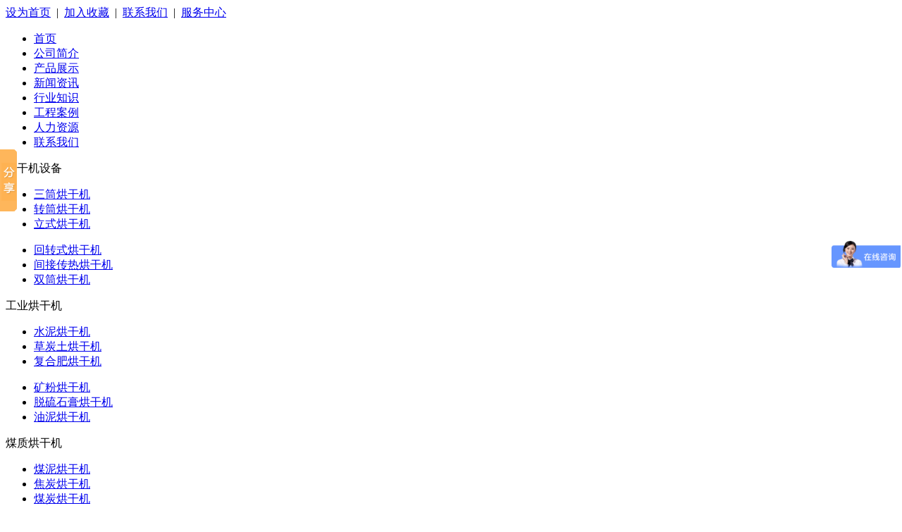

--- FILE ---
content_type: text/html
request_url: http://www.hnyhksjx.com/news/2543.html
body_size: 30503
content:
<!DOCTYPE html PUBLIC "-//W3C//DTD XHTML 1.0 Transitional//EN" "http://www.w3.org/TR/xhtml1/DTD/xhtml1-transitional.dtd">
<html xmlns="http://www.w3.org/1999/xhtml" xml:lang="zh-cn">
<head>
<meta http-equiv="Content-Type" content="text/html; charset=GB2312" />
<meta http-equiv="X-UA-Compatible" content="IE=EmulateIE7" />        
<title>大型三筒烘干机价格-河南豫晖重工指定烘干机网站</title>
<meta name="keywords" content="三筒烘干机"/>
<meta name="description" content="大型三筒烘干机价格是多少?大型三筒烘干机设备价格没有明确标明，主要是不同厂家的设备制造工艺、型号规格、生产原材料等不同，大型 三筒烘干机 的生产线配置不同，如由于配置了热源和除尘设备，所以设备价格也不同。 　　当然了，在啤酒厂的大量副产品中，产量较大的是湿啤酒酒糟，但湿酒糟容易变质，在运输和储存过程中容易污染环境。近年来，不少啤酒厂开始对啤酒副产品进行深度加工，既可以减少环境污染，又可以增加经济效益。三筒烘干机生产线主要由脱水设备、热源、给料机、三筒烘干机、转鼓、引风机、卸料机及配电柜、破碎系统"/>
<link href="http://www.hnyhksjx.com/template/css/css.css" rel="stylesheet" type="text/css" />
<script>
var _hmt = _hmt || [];
(function() {
  var hm = document.createElement("script");
  hm.src = "https://hm.baidu.com/hm.js?4669e12966412dfc8b22a463d65d9bd2";
  var s = document.getElementsByTagName("script")[0]; 
  s.parentNode.insertBefore(hm, s);
})();
</script>
</head>
<body>
<!--头部-->
<div class="head">
   <div class="all">
     <div class="left"></div>
     <div class="right">
	 <div class="write">
	 <a href="#" class="hrefs" onclick="this.style.behavior='url(#default#homepage)';this.setHomePage('http://www.hnyhksjx.com');">设为首页</a>&nbsp;&nbsp;|&nbsp;&nbsp;<a href="javascript:window.external.AddFavorite('http://www.hnyhksjx.com', '收藏豫晖烘干机网站')">加入收藏</a>&nbsp;&nbsp;|&nbsp;&nbsp;<a href="/contact/" title="联系我们" rel="nofollow">联系我们</a>&nbsp;&nbsp;|&nbsp;&nbsp;<a href="/service/" title="服务中心" rel="nofollow">服务中心</a></div>
	 </div>
   </div>
</div>
<!--头部结束-->
<!--导航-->
<div class="menu">
  <div class="all">
     <ul>
        <li><a href="http://www.hnyhksjx.com/" title="首页" target="_self">首页</a></li>
        <li><a href="http://www.hnyhksjx.com/about/" rel="nofollow" title="公司简介" target="_self">公司简介</a></li>
        <li><a href="http://www.hnyhksjx.com/products/" title="烘干机产品展示" target="_self">产品展示</a></li>
        <li><a href="http://www.hnyhksjx.com/news/" title="烘干机新闻资讯" target="_self">新闻资讯</a></li>
        <li><a href="http://www.hnyhksjx.com/trade/" title="烘干机行业知识" target="_self">行业知识</a></li>
        <li><a href="http://www.hnyhksjx.com/case/" title="工程案例" target="_self">工程案例</a></li>
        <li><a href="http://www.hnyhksjx.com/manpower/" rel="nofollow" title="人力资源" target="_self">人力资源</a></li>
        <li><a href="http://www.hnyhksjx.com/contact/" rel="nofollow" title="联系我们" target="_self">联系我们</a></li>
     </ul>
  </div>
</div>
<!--导航结束-->
<!--动画-->
<div class="banner">
  <div class="all"><script language="javascript" src="/template/js/banner.js"></script></div>
</div>
<!--动画结束-->
<!--正文-->
<div class="main">
  <div class="all">
  <!--左正文开始-->
  <div class="left">
  <div class="prolist">
  <div class="node">烘干机设备</div> 
  <div class="nav">
  <div class="navleft">
  <ul>
  <li><a href="http://www.hnyhksjx.com/products/176.html" title="三筒烘干机">三筒烘干机</a></li>
  <li><a href="http://www.hnyhksjx.com/products/175.html" title="转筒烘干机">转筒烘干机</a></li>
  <li><a href="http://www.hnyhksjx.com/products/179.html" title="立式烘干机">立式烘干机</a></li>
  </ul>
  </div> 
  <div class="navright">
  <ul>
  <li><a href="http://www.hnyhksjx.com/products/182.html" title="回转式烘干机">回转式烘干机</a></li>
  <li><a href="http://www.hnyhksjx.com/products/180.html" title="间接传热烘干机">间接传热烘干机</a></li>
  <li><a href="http://www.hnyhksjx.com/products/2120.html" title="双筒烘干机">双筒烘干机</a></li>
  </ul>
  </div>
  </div>
    <div class="node">工业烘干机</div> 
  <div class="nav">
  <div class="navleft">
  <ul>
  <li><a href="http://www.hnyhksjx.com/products/36.html" title="水泥烘干机">水泥烘干机</a></li>
  <li><a href="http://www.hnyhksjx.com/products/38.html" title="草炭土烘干机">草炭土烘干机</a></li>
  <li><a href="http://www.hnyhksjx.com/products/40.html" title="复合肥烘干机">复合肥烘干机</a></li>
  </ul>
  </div> 
  <div class="navright">
  <ul>
  <li><a href="http://www.hnyhksjx.com/products/181.html" title="矿粉烘干机">矿粉烘干机</a></li>
  <li><a href="http://www.hnyhksjx.com/products/39.html" title="脱硫石膏烘干机">脱硫石膏烘干机</a></li>
  <li><a href="http://www.hnyhksjx.com/products/2641.html" title="油泥烘干机">油泥烘干机</a></li>
  </ul>
  </div>
  </div> 
  <div class="node">煤质烘干机</div> 
  <div class="nav">
  <div class="navleft">
  <ul>
  <li><a href="http://www.hnyhksjx.com/products/174.html" title="煤泥烘干机">煤泥烘干机</a></li>
  <li><a href="http://www.hnyhksjx.com/products/52.html" title="焦炭烘干机">焦炭烘干机</a></li>
  <li><a href="http://www.hnyhksjx.com/products/54.html" title="煤炭烘干机">煤炭烘干机</a></li>
  <li><a href="http://www.hnyhksjx.com/products/178.html" title="粉煤灰烘干机">粉煤灰烘干机</a></li>
  <li><a href="http://www.hnyhksjx.com/products/1868.html" title="褐煤烘干机">褐煤烘干机</a></li>
  </ul>
  </div> 
  <div class="navright">
  <ul>
  <li><a href="http://www.hnyhksjx.com/products/53.html" title="烟煤烘干机">烟煤烘干机</a></li>
  <li><a href="http://www.hnyhksjx.com/products/55.html" title="原煤烘干机">原煤烘干机</a></li>
  <li><a href="http://www.hnyhksjx.com/products/177.html" title="兰炭烘干机">兰炭烘干机</a></li> 
  <li><a href="http://www.hnyhksjx.com/products/42.html" title="无烟煤烘干机">无烟煤烘干机</a></li>
  </ul>
  </div>
  </div> 
 <div class="node">烘沙设备</div> 
  <div class="nav">
  <div class="navleft">
  <ul>
  <li><a href="http://www.hnyhksjx.com/products/236.html" title="沙子烘干机">沙子烘干机</a></li>
  <li><a href="http://www.hnyhksjx.com/products/49.html" title="江沙烘干机">江沙烘干机</a></li>
  <li><a href="http://www.hnyhksjx.com/products/37.html" title="铸造砂烘干机">铸造砂烘干机</a></li>
  </ul>
  </div> 
  <div class="navright">
  <ul>
  <li><a href="http://www.hnyhksjx.com/products/47.html" title="河沙烘干机">河沙烘干机</a></li>
  <li><a href="http://www.hnyhksjx.com/products/1877.html" title="石英砂烘干机">石英砂烘干机</a></li>
  <li><a href="http://www.hnyhksjx.com/products/51.html" title="陶粒砂烘干机">陶粒砂烘干机</a></li>
  </ul>
  </div>
  </div> 
  <div class="node">农用烘干机</div> 
  <div class="nav">
  <div class="navleft">
  <ul>
  <li><a href="http://www.hnyhksjx.com/products/57.html" title="木屑烘干机">木屑烘干机</a></li>
  <li><a href="http://www.hnyhksjx.com/products/41.html" title="鸡粪烘干机">鸡粪烘干机</a></li>
  <li><a href="http://www.hnyhksjx.com/products/45.html" title="酒槽烘干机">酒槽烘干机</a></li>
  </ul>
  </div> 
  <div class="navright">
  <ul>
  <li><a href="http://www.hnyhksjx.com/products/44.html" title="锯末烘干机">锯末烘干机</a></li>
  <li><a href="http://www.hnyhksjx.com/products/43.html" title="饲料烘干机">饲料烘干机</a></li>
  <li><a href="http://www.hnyhksjx.com/products/2216.html" title="粮食烘干机">粮食烘干机</a></li>
  </ul>
  </div>
  </div>
  <div class="node">成套设备</div> 
  <div class="nav">
  <div class="navleft">
  <ul>
  <li><a href="http://www.hnyhksjx.com/products/1.html" title="砂石料生产线">砂石料生产线</a></li>
  <li><a href="http://www.hnyhksjx.com/products/2162.html" title="时产30吨石料生产线">30t/h石料生产线</a></li>
  <li><a href="http://www.hnyhksjx.com/products/2163.html" title="时产30吨砂石生产线">50t/h砂石生产线</a></li>
  <li><a href="http://www.hnyhksjx.com/products/5.html" title="浮选成套设备">浮选成套设备</a></li>
  <li><a href="http://www.hnyhksjx.com/products/7.html" title="氧化锌选矿设备">氧化锌选矿设备</a></li>
  </ul>
  </div> 
  <div class="navright">
  <ul>
  <li><a href="http://www.hnyhksjx.com/products/3.html" title="磁铁矿选场">磁铁矿选场</a></li>
  <li><a href="http://www.hnyhksjx.com/products/2.html" title="赤铁矿选场">赤铁矿选场</a></li>
  <li><a href="http://www.hnyhksjx.com/products/4.html" title="钢渣处理设备">钢渣处理设备</a></li>
  <li><a href="http://www.hnyhksjx.com/products/6.html" title="河砂选铁设备">河砂选铁设备</a></li>
  </ul>
  </div>
  </div> 
  <div class="node">磨矿设备</div> 
  <div class="nav">
  <div class="navleft">
  <ul>
  <li><a href="http://www.hnyhksjx.com/products/8.html" title="格子球磨机">格子球磨机</a></li>
  <li><a href="http://www.hnyhksjx.com/products/10.html" title="陶瓷球磨机">陶瓷球磨机</a></li>
  <li><a href="http://www.hnyhksjx.com/products/12.html" title="管式球磨机">管式球磨机</a></li>
  <li><a href="http://www.hnyhksjx.com/products/14.html" title="水泥球磨机">水泥球磨机</a></li>
  <li><a href="http://www.hnyhksjx.com/products/16.html" title="雷蒙磨粉机">雷蒙磨粉机</a></li>
  <li><a href="http://www.hnyhksjx.com/products/18.html" title="搅拌磨矿机">搅拌磨矿机</a></li>
  </ul>
  </div> 
  <div class="navright">
  <ul>
  <li><a href="http://www.hnyhksjx.com/products/9.html" title="圆锥球磨机">圆锥球磨机</a></li>
  <li><a href="http://www.hnyhksjx.com/products/11.html" title="棒磨制砂机">棒磨制砂机</a></li>
  <li><a href="http://www.hnyhksjx.com/products/13.html" title="间歇球磨机">间歇球磨机</a></li>
  <li><a href="http://www.hnyhksjx.com/products/15.html" title="钢球磨煤机">钢球磨煤机</a></li>
  <li><a href="http://www.hnyhksjx.com/products/17.html" title="风选粉碎机">风选粉碎机</a></li>
  <li><a href="http://www.hnyhksjx.com/products/19.html" title="卧式链磨机">卧式链磨机</a></li>
  </ul>
  </div>
  </div> 
  <div class="node">破碎机</div> 
  <div class="nav">
  <div class="navleft">
  <ul>
  <li><a href="http://www.hnyhksjx.com/products/20.html" title="颚式破碎机">颚式破碎机</a></li>
  <li><a href="http://www.hnyhksjx.com/products/22.html" title="反击式破碎机">反击式破碎机</a></li>
  <li><a href="http://www.hnyhksjx.com/products/24.html" title="第三代制砂机">第三代制砂机</a></li>
  <li><a href="http://www.hnyhksjx.com/products/26.html" title="齿辊破碎机">齿辊破碎机</a></li>
  </ul>
  </div> 
  <div class="navright">
  <ul>
  <li><a href="http://www.hnyhksjx.com/products/21.html" title="锤式破碎机">锤式破碎机</a></li>
  <li><a href="http://www.hnyhksjx.com/products/23.html" title="圆锥破碎机">圆锥破碎机</a></li>
  <li><a href="http://www.hnyhksjx.com/products/25.html" title="双辊破碎机">双辊破碎机</a></li>
  <li><a href="http://www.hnyhksjx.com/products/27.html" title="环锤式破碎机">环锤式破碎机</a></li>
  </ul>
  </div>
  </div> 
  <div class="node">磁选设备</div> 
  <div class="nav">
  <div class="navleft">
  <ul>
  <li><a href="http://www.hnyhksjx.com/products/28.html" title="高梯度磁选机">高梯度磁选机</a></li>
  <li><a href="http://www.hnyhksjx.com/products/30.html" title="湿式磁选机">湿式磁选机</a></li>
  <li><a href="http://www.hnyhksjx.com/products/32.html" title="永磁磁力滚筒">永磁磁力滚筒</a></li>
  <li><a href="http://www.hnyhksjx.com/products/35.html" title="河砂磁选机">河砂磁选机</a></li>
  </ul>
  </div> 
  <div class="navright">
  <ul>
  <li><a href="http://www.hnyhksjx.com/products/29.html" title="干式磁选机">干式磁选机</a></li>
  <li><a href="http://www.hnyhksjx.com/products/31.html" title="大型磁选机">大型磁选机</a></li>
  <li><a href="http://www.hnyhksjx.com/products/34.html" title="干粉除铁机">干粉除铁机</a></li>
  </ul>
  </div>
  </div>  
  <div class="node">矿山辅助机械</div> 
  <div class="nav">
  <div class="navleft">
  <ul>
  <li><a href="http://www.hnyhksjx.com/products/58.html" title="搅拌桶">搅拌桶</a></li>
  <li><a href="http://www.hnyhksjx.com/products/60.html" title="螺旋输送机">螺旋输送机</a></li>
  <li><a href="http://www.hnyhksjx.com/products/62.html" title="电磁振动给料机">电磁振动给料机</a></li>
  <li><a href="http://www.hnyhksjx.com/products/64.html" title="斗式提升机">斗式提升机</a></li>
  <li><a href="http://www.hnyhksjx.com/products/66.html" title="离心选矿机">离心选矿机</a></li>
  <li><a href="http://www.hnyhksjx.com/products/68.html" title="跳汰机">跳汰机</a></li>
  <li><a href="http://www.hnyhksjx.com/products/69.html" title="水力旋流器">水力旋流器</a></li>
  <li><a href="http://www.hnyhksjx.com/products/71.html" title="洗石机">洗石机</a></li>
  <li><a href="http://www.hnyhksjx.com/products/48.html" title="单筒冷却机">单筒冷却机</a></li>
  <li><a href="http://www.hnyhksjx.com/products/234.html" title="煅烧还原设备">煅烧还原设备</a></li>
  </ul>
  </div> 
  <div class="navright">
  <ul>
  <li><a href="http://www.hnyhksjx.com/products/59.html" title="皮带运输机">皮带运输机</a></li>
  <li><a href="http://www.hnyhksjx.com/products/61.html" title="槽式给矿机">槽式给矿机</a></li>
  <li><a href="http://www.hnyhksjx.com/products/63.html" title="重型振动给矿机">重型振动给矿机</a></li>
  <li><a href="http://www.hnyhksjx.com/products/65.html" title="磁团聚重分级机">磁团聚重分级机</a></li>
  <li><a href="http://www.hnyhksjx.com/products/67.html" title="真空过滤机">真空过滤机</a></li>
  <li><a href="http://www.hnyhksjx.com/products/72.html" title="洗矿机">洗矿机</a></li>
  <li><a href="http://www.hnyhksjx.com/products/70.html" title="脱硅脱泥机">脱硅脱泥机</a></li>
  <li><a href="http://www.hnyhksjx.com/products/46.html" title="回转烘干机">回转烘干机</a></li>
  <li><a href="http://www.hnyhksjx.com/products/50.html" title="除尘器">除尘器</a></li>
  <li><a href="http://www.hnyhksjx.com/products/56.html" title="高频振动筛">高频振动筛</a></li>
  </ul>
  </div>
  </div> 
  </div>
  </div>
  <!--左正文结束-->
  <!--右正文开始-->  
  <div class="right">
  <div class="articles">
	 <div class="node">◇ 当前位置：<a href="/" title="烘干机网" target="_self">烘干机网</a>>><a href="/news/" title="烘干机新闻资讯" target="_self">新闻资讯</a>&gt;&gt;详细介绍</div>
	 <div class="content">
	 <div class="list">
	 <div class="name">大型三筒烘干机价格</div>
	 <div class="time">创建时间 2022-04-29 作者 【<a href="http://www.hnyhksjx.com/">烘干机</a>】 浏览 
     <script language="JavaScript" src="http://www.hnyhksjx.com/plus/count/js.asp?id=2543" type="text/javascript"></script>
      QQ留言 <a href="http://wpa.qq.com/msgrd?V=1&amp;Uin=1580720135&amp;Site=MouseBombFlash&amp;Menu=yes" target="_blank"><img src="/template/images/index/qq1_online.gif" alt="产品咨询" width="23" height="16" vspace="0" border="0" /></a> 联系电话:13803857310</div>
	 </div>
	 <div class="anything">
	 <p><span style="font-size: medium;">　　大型三筒烘干机价格是多少?大型三筒烘干机设备价格没有明确标明，主要是不同厂家的设备制造工艺、型号规格、生产原材料等不同，大型<a href="http://www.hnyhksjx.com">三筒烘干机</a>的生产线配置不同，如由于配置了热源和除尘设备，所以设备价格也不同。</span></p>
<p><span style="font-size: medium;">　　当然了，在啤酒厂的大量副产品中，产量较大的是湿啤酒酒糟，但湿酒糟容易变质，在运输和储存过程中容易污染环境。近年来，不少啤酒厂开始对啤酒副产品进行深度加工，既可以减少环境污染，又可以增加经济效益。三筒烘干机生产线主要由脱水设备、热源、给料机、三筒烘干机、转鼓、引风机、卸料机及配电柜、破碎系统、包装系统等组成。</span></p>
<p><span style="font-size: medium;">　　我厂生产和销售工业三筒烘干机已有几十年。主要产品有回转烘干机、滚筒烘干机、三回程烘干机、砂石烘干机、煤泥烘干机、脱硫石膏烘干机、大豆渣烘干机、鸡粪烘干机、农副产品烘干机等。款式齐全，规格多样化，您也可以根据自己的情况进行非标定制。三筒烘干机生产线具有运行自动化、热效率高、工艺适应性广等特点。销售技术人员实时在线。如有问题，请直接致电洽谈。欢迎参观工厂。</span></p>
<p><span style="font-size: medium;">　　综上所述，影响大型三筒烘干机设备价格的因素有很多。具体价格需要和厂家详细沟通。厂家根据实际生产需求，提供大型三筒烘干机设备的详细报价和详细制造方案。</span></p>
<p>&nbsp;</p>
<p style="text-align: center;"><span style="font-size: medium;"><img src="/uploadfile/202204/29/831499895.jpg" alt="三筒烘干机" title="三筒烘干机" /></span></p>
	 </div>
	 <div class="prenext">
	 <div class="pre">上一篇:<a href='http://www.hnyhksjx.com/news/2545.html'>大型转筒烘干机哪家好？烘干原料用途</a></div>
	 <div class="next">下一篇:<a href='http://www.hnyhksjx.com/news/2540.html'>什么是沙子烘干机？沙子烘干机有什么用途？</a></div>
	 </div>
	 <div class="commens">
	 <div class="newslist">
	 <div class="nodes">新闻资讯最新文章</div>
	 <div class="conten">
	 <ul>
	 
	 <li><a href="http://www.hnyhksjx.com/news/2655.html" title="沙子烘干机适用干燥矿山多种物料">沙子烘干机适用干燥矿山多种物料</a></li>
     
	 <li><a href="http://www.hnyhksjx.com/news/2653.html" title="双筒烘干机厂家哪家好？">双筒烘干机厂家哪家好？</a></li>
     
	 <li><a href="http://www.hnyhksjx.com/news/2651.html" title="如何提高矿渣回转式烘干机生产效率？">如何提高矿渣回转式烘干机生产效率？</a></li>
     
	 <li><a href="http://www.hnyhksjx.com/news/2649.html" title="回转式烘干机除尘器设计方案及工艺流程">回转式烘干机除尘器设计方案及工艺流程</a></li>
     
	 <li><a href="http://www.hnyhksjx.com/news/2647.html" title="转筒烘干机优点及应用范围">转筒烘干机优点及应用范围</a></li>
     
	 <li><a href="http://www.hnyhksjx.com/news/2645.html" title="抢修三筒烘干机确保机组稳定运行">抢修三筒烘干机确保机组稳定运行</a></li>
     
	 <li><a href="http://www.hnyhksjx.com/news/2643.html" title="油泥分解烘干机设备多少钱一台，每天的产量">油泥分解烘干机设备多少钱一台，每天的产量</a></li>
     
	 <li><a href="http://www.hnyhksjx.com/news/2639.html" title="解析粉煤灰烘干机基本知识">解析粉煤灰烘干机基本知识</a></li>
     
	 <li><a href="http://www.hnyhksjx.com/news/2637.html" title="提高焦炭烘干机热风速度的好处">提高焦炭烘干机热风速度的好处</a></li>
     
	 <li><a href="http://www.hnyhksjx.com/news/2635.html" title="煤泥烘干机结构特点">煤泥烘干机结构特点</a></li>
     
	 <li><a href="http://www.hnyhksjx.com/news/2633.html" title="国货崛起即油泥热解烘干机">国货崛起即油泥热解烘干机</a></li>
     
	 <li><a href="http://www.hnyhksjx.com/news/2631.html" title="粉煤灰烘干机与干燥机有何区别？">粉煤灰烘干机与干燥机有何区别？</a></li>
     
	 <li><a href="http://www.hnyhksjx.com/news/2629.html" title="粉煤灰烘干机设备内部结构详结介绍">粉煤灰烘干机设备内部结构详结介绍</a></li>
     
	 <li><a href="http://www.hnyhksjx.com/news/2627.html" title="复合肥烘干机除尘器该怎么选？">复合肥烘干机除尘器该怎么选？</a></li>
     
	 <li><a href="http://www.hnyhksjx.com/news/2625.html" title="水泥烘干机故障分析及解决方案">水泥烘干机故障分析及解决方案</a></li>
     
	 <li><a href="http://www.hnyhksjx.com/news/2622.html" title="矿砂粉烘干机哪家好？找豫晖烘干设备厂家">矿砂粉烘干机哪家好？找豫晖烘干设备厂家</a></li>
     
	 <li><a href="http://www.hnyhksjx.com/news/2619.html" title="选购矿用沙子烘干机前需要做哪些准备？">选购矿用沙子烘干机前需要做哪些准备？</a></li>
     
	 <li><a href="http://www.hnyhksjx.com/news/2618.html" title="回转式烘干机与回转窑区别用途">回转式烘干机与回转窑区别用途</a></li>
     
	 <li><a href="http://www.hnyhksjx.com/news/2616.html" title="合理设计生产线中的转筒烘干机重要性">合理设计生产线中的转筒烘干机重要性</a></li>
     
	 <li><a href="http://www.hnyhksjx.com/news/2613.html" title="一般三回程矿渣烘干机生产线都会配置分散给">一般三回程矿渣烘干机生产线都会配置分散给</a></li>
     
	 <li><a href="http://www.hnyhksjx.com/news/2610.html" title="500吨双筒烘干机日产能有多大">500吨双筒烘干机日产能有多大</a></li>
     
	 <li><a href="http://www.hnyhksjx.com/news/2608.html" title="投资一台回转式烘干机需要多少钱？其设备有">投资一台回转式烘干机需要多少钱？其设备有</a></li>
     
	 <li><a href="http://www.hnyhksjx.com/news/2605.html" title="转筒烘干机可以广义地理解为能干燥产品的设">转筒烘干机可以广义地理解为能干燥产品的设</a></li>
     
	 <li><a href="http://www.hnyhksjx.com/news/2602.html" title="看完这篇文章，您就知道怎样合理采购大型三">看完这篇文章，您就知道怎样合理采购大型三</a></li>
     
	 <li><a href="http://www.hnyhksjx.com/news/2599.html" title="为了沙子烘干机_烘干设备_干燥机的运行效率">为了沙子烘干机_烘干设备_干燥机的运行效率</a></li>
     
	 <li><a href="http://www.hnyhksjx.com/news/2596.html" title="大型鸡粪烘干机场地应如何规划">大型鸡粪烘干机场地应如何规划</a></li>
     
	 <li><a href="http://www.hnyhksjx.com/news/2593.html" title="一台怎样的间歇球磨机才让客户不停的买球磨">一台怎样的间歇球磨机才让客户不停的买球磨</a></li>
     
	 <li><a href="http://www.hnyhksjx.com/news/2590.html" title="间歇式球磨机该如何选？">间歇式球磨机该如何选？</a></li>
     
	 <li><a href="http://www.hnyhksjx.com/news/2588.html" title="间歇式球磨机理想磨粉效果秘诀">间歇式球磨机理想磨粉效果秘诀</a></li>
     
	 <li><a href="http://www.hnyhksjx.com/news/2585.html" title="污泥烘干机的保养润滑该如何进行？">污泥烘干机的保养润滑该如何进行？</a></li>
     
	 <li><a href="http://www.hnyhksjx.com/news/2582.html" title="如何解决矿粉烘干机产量低">如何解决矿粉烘干机产量低</a></li>
     
	 <li><a href="http://www.hnyhksjx.com/news/2579.html" title="矿用转筒烘干机环保策略及保养有哪些？">矿用转筒烘干机环保策略及保养有哪些？</a></li>
     
	 <li><a href="http://www.hnyhksjx.com/news/2577.html" title="三筒烘干机的除尘器设计规则">三筒烘干机的除尘器设计规则</a></li>
     
	 <li><a href="http://www.hnyhksjx.com/news/2574.html" title="如何延长三回程烘干机使用寿命？">如何延长三回程烘干机使用寿命？</a></li>
     
	 <li><a href="http://www.hnyhksjx.com/news/2572.html" title="防止三回程烘干机堵塞方法有哪些？">防止三回程烘干机堵塞方法有哪些？</a></li>
     
	 <li><a href="http://www.hnyhksjx.com/news/2569.html" title="大型污泥烘干机需要定期维护与保养的项目有">大型污泥烘干机需要定期维护与保养的项目有</a></li>
     
	 <li><a href="http://www.hnyhksjx.com/news/2564.html" title="影响鸡粪烘干机价格的因素有哪些？">影响鸡粪烘干机价格的因素有哪些？</a></li>
     
	 <li><a href="http://www.hnyhksjx.com/news/2561.html" title="熟知大型双筒烘干机产量大小与价格的关系">熟知大型双筒烘干机产量大小与价格的关系</a></li>
     
	 <li><a href="http://www.hnyhksjx.com/news/2557.html" title="防止大型转筒烘干机热损失的方法有哪些？">防止大型转筒烘干机热损失的方法有哪些？</a></li>
     
	 <li><a href="http://www.hnyhksjx.com/news/2555.html" title="三筒烘干机的注意事项及消除方法">三筒烘干机的注意事项及消除方法</a></li>
     
	 </ul>
	 </div>
	 </div>	
	 <div class="tradelist">
	 <div class="nodes">行业知识最新文章</div>
	 <div class="conten">
	 <ul>
	 
	 <li><a href="http://www.hnyhksjx.com/trade/2654.html" title="哪家赤泥烘干机生产线厂家报价合理？">哪家赤泥烘干机生产线厂家报价合理？</a></li>
     
	 <li><a href="http://www.hnyhksjx.com/trade/2652.html" title="双筒烘干机节能技术">双筒烘干机节能技术</a></li>
     
	 <li><a href="http://www.hnyhksjx.com/trade/2650.html" title="延长回转式烘干机使用寿命的关键">延长回转式烘干机使用寿命的关键</a></li>
     
	 <li><a href="http://www.hnyhksjx.com/trade/2648.html" title="解析转筒烘干机设备新技术">解析转筒烘干机设备新技术</a></li>
     
	 <li><a href="http://www.hnyhksjx.com/trade/2646.html" title="正确维护三筒烘干机设备技巧">正确维护三筒烘干机设备技巧</a></li>
     
	 <li><a href="http://www.hnyhksjx.com/trade/2644.html" title="油泥烘干机怎么选？">油泥烘干机怎么选？</a></li>
     
	 <li><a href="http://www.hnyhksjx.com/trade/2640.html" title="粉煤灰烘干机设备在技术上有一定优势">粉煤灰烘干机设备在技术上有一定优势</a></li>
     
	 <li><a href="http://www.hnyhksjx.com/trade/2638.html" title="详解使用煤炭烘干机正确操作方法">详解使用煤炭烘干机正确操作方法</a></li>
     
	 <li><a href="http://www.hnyhksjx.com/trade/2636.html" title="如何合理控制焦炭烘干机温度？">如何合理控制焦炭烘干机温度？</a></li>
     
	 <li><a href="http://www.hnyhksjx.com/trade/2634.html" title="走进油泥烘干机生产线现场">走进油泥烘干机生产线现场</a></li>
     
	 <li><a href="http://www.hnyhksjx.com/trade/2632.html" title="油污泥处理_油泥烘干机">油污泥处理_油泥烘干机</a></li>
     
	 <li><a href="http://www.hnyhksjx.com/trade/2630.html" title="煤泥烘干机出现断料、堵塞如何处理？">煤泥烘干机出现断料、堵塞如何处理？</a></li>
     
	 <li><a href="http://www.hnyhksjx.com/trade/2628.html" title="复合肥烘干机特点及工作原理">复合肥烘干机特点及工作原理</a></li>
     
	 <li><a href="http://www.hnyhksjx.com/trade/2626.html" title="脱硫石膏烘干机烘干系统要怎么选择？">脱硫石膏烘干机烘干系统要怎么选择？</a></li>
     
	 <li><a href="http://www.hnyhksjx.com/trade/2624.html" title="矿粉烘干机设备报价分析，购买前值得一看">矿粉烘干机设备报价分析，购买前值得一看</a></li>
     
	 <li><a href="http://www.hnyhksjx.com/trade/2623.html" title="日产60吨焦炭烘干机组成">日产60吨焦炭烘干机组成</a></li>
     
	 <li><a href="http://www.hnyhksjx.com/trade/2621.html" title="三回程烘干机扬料板是怎么进行技术改进的？">三回程烘干机扬料板是怎么进行技术改进的？</a></li>
     
	 <li><a href="http://www.hnyhksjx.com/trade/2620.html" title="矿粉、矿渣、沙子等矿山烘干机图片与工作原">矿粉、矿渣、沙子等矿山烘干机图片与工作原</a></li>
     
	 <li><a href="http://www.hnyhksjx.com/trade/2617.html" title="怎样避免回转式烘干机堵塞？">怎样避免回转式烘干机堵塞？</a></li>
     
	 <li><a href="http://www.hnyhksjx.com/trade/2615.html" title="如何有效提高三筒烘干机工作效率实用技巧？">如何有效提高三筒烘干机工作效率实用技巧？</a></li>
     
	 <li><a href="http://www.hnyhksjx.com/trade/2614.html" title="三回程烘干机生产线配置设备各有什么作用？">三回程烘干机生产线配置设备各有什么作用？</a></li>
     
	 <li><a href="http://www.hnyhksjx.com/trade/2612.html" title="大型沙子烘干机原来优点这么多">大型沙子烘干机原来优点这么多</a></li>
     
	 <li><a href="http://www.hnyhksjx.com/trade/2609.html" title="挑选如意的双筒烘干机设备，应从厂家这几方">挑选如意的双筒烘干机设备，应从厂家这几方</a></li>
     
	 <li><a href="http://www.hnyhksjx.com/trade/2607.html" title="回转式烘干机设备如何改造才能更节能环保">回转式烘干机设备如何改造才能更节能环保</a></li>
     
	 <li><a href="http://www.hnyhksjx.com/trade/2606.html" title="大型转筒烘干机应用范围有哪些？">大型转筒烘干机应用范围有哪些？</a></li>
     
	 <li><a href="http://www.hnyhksjx.com/trade/2604.html" title="时产100吨三筒烘干机热源装置及设备干燥方式">时产100吨三筒烘干机热源装置及设备干燥方式</a></li>
     
	 <li><a href="http://www.hnyhksjx.com/trade/2603.html" title="三筒烘干机滚筒干燥机是矿山废物处理理想设">三筒烘干机滚筒干燥机是矿山废物处理理想设</a></li>
     
	 <li><a href="http://www.hnyhksjx.com/trade/2601.html" title="大型三回程烘干机在夏节运行时需要注意哪些">大型三回程烘干机在夏节运行时需要注意哪些</a></li>
     
	 <li><a href="http://www.hnyhksjx.com/trade/2600.html" title="沙子烘干机_烘干设备集干燥、冷却于一体">沙子烘干机_烘干设备集干燥、冷却于一体</a></li>
     
	 <li><a href="http://www.hnyhksjx.com/trade/2598.html" title="回转式烘干机价格是多少？回转式烘干机厂家">回转式烘干机价格是多少？回转式烘干机厂家</a></li>
     
	 <li><a href="http://www.hnyhksjx.com/trade/2597.html" title="回转式烘干机的使用应注意哪些">回转式烘干机的使用应注意哪些</a></li>
     
	 <li><a href="http://www.hnyhksjx.com/trade/2595.html" title="格子球磨机价格，提高球磨机的生产效率">格子球磨机价格，提高球磨机的生产效率</a></li>
     
	 <li><a href="http://www.hnyhksjx.com/trade/2594.html" title="探索间歇式球磨机的发展趋势">探索间歇式球磨机的发展趋势</a></li>
     
	 <li><a href="http://www.hnyhksjx.com/trade/2592.html" title="怎样让客户主动买你这款间歇球磨机">怎样让客户主动买你这款间歇球磨机</a></li>
     
	 <li><a href="http://www.hnyhksjx.com/trade/2591.html" title="间歇球磨机选择规则">间歇球磨机选择规则</a></li>
     
	 <li><a href="http://www.hnyhksjx.com/trade/2589.html" title="如何提高间歇球磨机生产效率？">如何提高间歇球磨机生产效率？</a></li>
     
	 <li><a href="http://www.hnyhksjx.com/trade/2587.html" title="鸡粪烘干机干燥物料时物料中水分的结合形式">鸡粪烘干机干燥物料时物料中水分的结合形式</a></li>
     
	 <li><a href="http://www.hnyhksjx.com/trade/2586.html" title="污泥烘干机测试步骤">污泥烘干机测试步骤</a></li>
     
	 <li><a href="http://www.hnyhksjx.com/trade/2584.html" title="煤泥烘干机价格是多少？煤泥烘干机厂家如何">煤泥烘干机价格是多少？煤泥烘干机厂家如何</a></li>
     
	 <li><a href="http://www.hnyhksjx.com/trade/2583.html" title="在日常中如何保养煤泥烘干机">在日常中如何保养煤泥烘干机</a></li>
     
	 </ul>
	 </div>
	 </div> 
	 </div>
	 </div>
	 </div>
  </div>
  <!--右正文结束-->
  </div> 
</div>
<!--正文结束-->
<!--底部-->
<div class="foot">
  <div class="all">
    <div class="copyright">
   <a href="http://www.hnyhksjx.com/" title="网站首页">网站首页</a>&nbsp;|&nbsp;<a href="/about/" title="网站简介">公司简介</a>&nbsp;|<a href="/products/">&nbsp;产品展示</a>&nbsp;|&nbsp;<a href="/news/" title="新闻资讯">新闻资讯</a>&nbsp;|&nbsp;<a href="/trade/" title="行业知识">行业知识</a>&nbsp;|&nbsp;<a href="/service/" rel="nofollow" title="服务中心">服务中心</a>&nbsp;|&nbsp;<a href="/manpower/" rel="nofollow" title="人力资源">人力资源</a>&nbsp;|&nbsp;<a href="/contact/" rel="nofollow" title="联系我们">联系我们</a>&nbsp;|&nbsp;<a href="/case/" rel="nofollow" title="工程案例">工程案例</a>&nbsp;|&nbsp;<a href="http://www.hnyhksjx.com"></a><script language="javascript" type="text/javascript" src="http://js.users.51.la/4411521.js"></script>	    <a href="/sitemap.htm">html</a>-<a href="/sitemap.xml">xml</a></div>	
		<div class="copyright">热销烘干机设备：<strong><a href="http://www.hnyhksjx.com/" title="三回程烘干机" target="_self">三回程烘干机</a>,<a href="http://www.hnyhksjx.com/" title="沙子烘干机" target="_self">沙子烘干机</a>,<a href="http://www.hnyhksjx.com/" title="三筒烘干机" target="_self">三筒烘干机</a>,煤泥烘干机,木屑烘干机</strong>,请来电：0371-55018888垂询！&nbsp;&nbsp;&nbsp;&nbsp; <a href="https://beian.miit.gov.cn" target="_blank">豫ICP备10209222号-2</a></div>
  <div class="copyright">地址：河南省郑州市化工西路  邮编：450001	联系人：白经理 传真：0371-55611668 手机：13803857310 网址：<a href="http://www.hnyhksjx.com">http://www.hnyhksjx.com</a></div>
  </div>
</div>
<!--底部结束-->
<!-- Baidu Button BEGIN -->
<script type="text/javascript" id="bdshare_js" data="type=slide&amp;img=0&amp;pos=left" ></script>
<script type="text/javascript" id="bdshell_js"></script>
<script type="text/javascript">
	document.getElementById("bdshell_js").src = "http://bdimg.share.baidu.com/static/js/shell_v2.js?t=" + new Date().getHours();
</script>
<!-- Baidu Button END -->
</body>
</html>